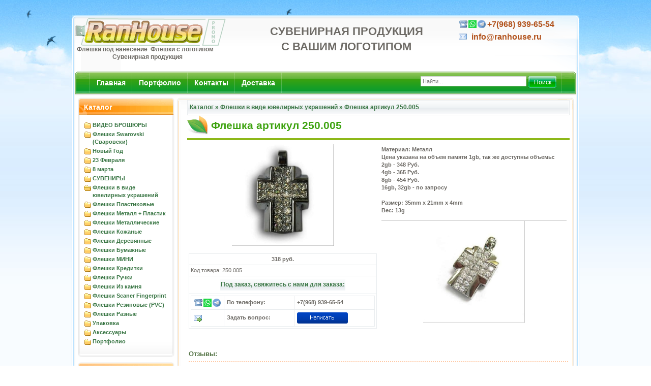

--- FILE ---
content_type: text/html; charset=utf-8
request_url: https://ranhouse.ru/fleshka-artikul-250-005.html
body_size: 6995
content:
<!DOCTYPE html PUBLIC "-//W3C//DTD XHTML 1.0 Transitional//EN" "http://www.w3.org/TR/xhtml1/DTD/xhtml1-transitional.dtd">
<html xmlns="http://www.w3.org/1999/xhtml" xml:lang="ru" lang="ru">
<head>
<meta http-equiv="Content-Type" content="text/html; charset=utf-8" />
<meta http-equiv="Content-Style-Type" content="text/css" />
<link rel="icon" href="https://ranhouse.ru/favicon.ico" type="image/x-icon" />
<link rel="shortcut icon" href="https://ranhouse.ru/favicon.ico" type="image/x-icon" />
<meta name="language" content="ru" />
<title>Флешки под нанесение, флешки с логотипом 1Gb 2Gb 4Gb 8Gb 16Gb 32Gb 250.005 - Флешки в виде ювелирных украшений - RanHouse.ru</title>
<script type="text/javascript" src="jscript/jquery/jquery.js"></script>
<meta name="description" content="Флешки под нанесение, флешки с логотипом артикул 250.005" />
<meta name="keywords" content="Флешки под нанесение, флешки с логотипом артикул 250.005 Материал: Металл" />
<base href="https://ranhouse.ru/" />
<link rel="stylesheet" href="https://ranhouse.ru/themes/paradise/style.css" type="text/css" />
<link rel="alternate" href="rss2.php?feed=news" type="application/rss+xml" title="Новости" />
<link rel="alternate" href="rss2.php?feed=articles" type="application/rss+xml" title="Статьи" />
<link rel="alternate" href="rss2.php?feed=categories" type="application/rss+xml" title="Категории" />
<link rel="alternate" href="rss2.php?feed=new_products&amp;limit=10" type="application/rss+xml" title="Новинки" />
<link rel="alternate" href="rss2.php?feed=featured&amp;limit=10" type="application/rss+xml" title="Рекомендуемые товары" />
<link rel="alternate" href="rss2.php?feed=best_sellers&amp;limit=10" type="application/rss+xml" title="Лучшие товары" />
<link rel="stylesheet" href="jscript/jquery/plugins/fancybox/jquery.fancybox-1.2.5.css" type="text/css" />
<script type="text/javascript" src="jscript/jquery/plugins/fancybox/jquery.fancybox-1.2.5.pack.js"></script>
<script type="text/javascript"><!--
$(document).ready(function() {
		$("a.zoom").fancybox({
		"zoomOpacity"			: true,
		"overlayShow"			: false,
		"zoomSpeedIn"			: 500,
		"zoomSpeedOut"			: 500
	});
	});
//--></script>
<script type="text/javascript" src="jscript/jscript_JsHttpRequest.js"></script>
<script type="text/javascript" src="jscript/jscript_ajax.js"></script>
<meta name="verify-v1" content="H0rOhb7uqnqnyKlicaqWllvxwM7eUQWmHSqqgFH0Uu4=" />
<meta name='yandex-verification' content='510e80713b13810a' />
<script language="JavaScript" type="text/javascript">
date = new Date();
a = date.getHours();
if (a > 7 && a < 21) {
	document.write("<link rel='stylesheet' href='themes/paradise/css/header_day.css' type='text/css'>");
}
</script>
<script src="themes/paradise/javascript/crawler.js" type="text/javascript"></script>
<script src="themes/paradise/javascript/carusel.js" type="text/javascript"></script>
<script src="themes/paradise/javascript/ui.core.js" type="text/javascript"></script>
<script src="themes/paradise/javascript/ui.progressbar.js" type="text/javascript"></script>


 <script type="text/javascript">
marqueeInit({
	uniqueid: 'mycrawler2',
	style: {
		'padding': '2px',
	},
	inc: 5, //speed - pixel increment for each iteration of this marquee's movement
	mouse: 'cursor driven', //mouseover behavior ('pause' 'cursor driven' or false)
	moveatleast: 2,
	neutral: 150,
	savedirection: true
});
</script>
<script type="text/javascript">

function mycarousel_initCallback(carousel)
{
    // Disable autoscrolling if the user clicks the prev or next button.
    carousel.buttonNext.bind('click', function() {
        carousel.startAuto(0);
    });

    carousel.buttonPrev.bind('click', function() {
        carousel.startAuto(0);
    });

    // Pause autoscrolling if the user moves with the cursor over the clip.
    carousel.clip.hover(function() {
        carousel.stopAuto();
    }, function() {
        carousel.startAuto();
    });
};

jQuery(document).ready(function() {
    jQuery('#mycarousel').jcarousel({
        auto: 2,
        wrap: 'last',
        initCallback: mycarousel_initCallback
    });
});

</script>




<meta name="generator" content="(c) by ShopOS , http://www.shopos.ru" />
</head>
<body>

<div id="page_bg">
<div id="pbg1"><div id="pbg2"><div id="pbg3"><div id="pbg4">
<div class="wrapper">
<div id="tophead">
	
</div>

<!-- HEADER -->
<div id="header"><div class="dleft"><div class="dright">
	<span style="font-size:12px; font-weight:bold; position:absolute; top:60px; left: 10px;">
    Флешки под нанесение&nbsp;&nbsp;Флешки с логотипом<br />
    <span style=" position:absolute; left: 70px;">Сувенирная продукция</span>
    </span>
	<!-- LOGOTYPE -->
	<a href="https://ranhouse.ru/index.php" title="RanHouse" id="logotype" style="background-image: url(https://ranhouse.ru/themes/paradise/images/logo0001.png);" >
    <img src="https://ranhouse.ru/themes/paradise/images/spacer.png" border="0" width="300" height="75" />
	</a>
    
	<div id="banner">
		СУВЕНИРНАЯ ПРОДУКЦИЯ <br>
		С ВАШИМ ЛОГОТИПОМ 
	
	</div>
	
    <div class="contacts">
					<div class="phone"><span style="font-size: medium;">+7(968) 939-65-54</span></div>
					<div class="email"><span style="font-size: medium;">info@ranhouse.ru</span></div>
                                        				</div>
    
    
	
</div></div></div>

<div id="menuhead"><div class="dleft"><div class="dright">
	<a href="https://ranhouse.ru/index.php">Главная</a>
    <a href="/index.php?cat=14" title="">Портфолио</a>
    <a href="shop_content.php/coID/7" title="">Контакты</a>
    <a href="shop_content.php/coID/1" title="">Доставка</a>
<!--    <a href="specials.php">Скидки</a> -->    
<!--    <a href="shop_content.php/coID/12" title="">Прайс-лист</a>
    	<a href="https://ranhouse.ru/login.php">Вход</a>
     -->
    
    <div class="searchform">
    <form action="/advanced_search_result.php" method="get">
    
    <input type="text" name="keywords" onkeyup="ajaxQuickFindUp(this);" id="quick_find_keyword" class="text" onblur="if (!value) value=defaultValue" onclick="if (value==defaultValue) value=''" value="Найти...">
    
    <!--<input name="keywords" id="keywords" maxlength="19" alt="Поиск" type="text" size="20" value="Поиск..."  onfocus="return FocusText(this);" onblur="return BlurText(this);" onsubmit="return check_form(this)" />-->
    <input name="do" type="hidden" id="do" value="search" />
    <input  class="btn" name="subaction" type="submit" id="subaction" value="Поиск" />
    </form>
	</div>
    

</div></div></div>

<div class="s-left"><div class="s-right">
<div class="s-top"><div class="s-bottom">

	<div id="container">
		<div id="leftbox">

<div class="blocks"><div><div><div>
	<h3>Каталог</h3>
	
<ul id="CatNavi">
<li class="CatLevel1"><a href="https://ranhouse.ru/video-broshyury.html">ВИДЕО БРОШЮРЫ</a></li>
<li class="CatLevel1"><a href="https://ranhouse.ru/fleshki-swarovski-svarovski.html">Флешки Swarovski (Сваровски)</a></li>
<li class="CatLevel1"><a href="https://ranhouse.ru/novyi-god.html">Новый Год</a></li>
<li class="CatLevel1"><a href="https://ranhouse.ru/23-fevralya.html">23 Февраля</a></li>
<li class="CatLevel1"><a href="https://ranhouse.ru/8-marta.html">8 марта</a></li>
<li class="CatLevel1"><a href="https://ranhouse.ru/suveniry.html">СУВЕНИРЫ</a></li>
<li class="CatLevel1 Current"><a href="https://ranhouse.ru/fleshki-v-vide-yuvelirnyh-ukrashenii.html">Флешки в виде ювелирных украшений</a></li>
<li class="CatLevel1"><a href="https://ranhouse.ru/fleshki-plastikovye.html">Флешки Пластиковые</a></li>
<li class="CatLevel1"><a href="https://ranhouse.ru/fleshki-metall-plastik.html">Флешки Металл + Пластик</a></li>
<li class="CatLevel1"><a href="https://ranhouse.ru/fleshki-metallicheskie.html">Флешки Металлические</a></li>
<li class="CatLevel1"><a href="https://ranhouse.ru/fleshki-kozhanye.html">Флешки Кожаные</a></li>
<li class="CatLevel1"><a href="https://ranhouse.ru/fleshki-derevyannye.html">Флешки Деревянные</a></li>
<li class="CatLevel1"><a href="https://ranhouse.ru/fleshki-bumazhnye.html">Флешки Бумажные</a></li>
<li class="CatLevel1"><a href="https://ranhouse.ru/fleshki-mini.html">Флешки МИНИ</a></li>
<li class="CatLevel1"><a href="https://ranhouse.ru/fleshki-kreditki.html">Флешки Кредитки</a></li>
<li class="CatLevel1"><a href="https://ranhouse.ru/fleshki-ruchki.html">Флешки Ручки</a></li>
<li class="CatLevel1"><a href="https://ranhouse.ru/fleshki-iz-kamnya.html">Флешки Из камня</a></li>
<li class="CatLevel1"><a href="https://ranhouse.ru/fleshki-scaner-fingerprint.html">Флешки Scaner Fingerprint</a></li>
<li class="CatLevel1"><a href="https://ranhouse.ru/fleshki-rezinovye-pvc.html">Флешки Резиновые (PVC)</a></li>
<li class="CatLevel1"><a href="https://ranhouse.ru/fleshki-raznye.html">Флешки Разные</a></li>
<li class="CatLevel1"><a href="https://ranhouse.ru/upakovka.html">Упаковка</a></li>
<li class="CatLevel1"><a href="https://ranhouse.ru/aksessuary.html">Аксессуары</a></li>
<li class="CatLevel1"><a href="https://ranhouse.ru/portfolio.html">Портфолио</a></li>
</ul>

</div></div></div></div>



<div class="blocks"><div><div><div>
	<h3>Новинки</h3>
<table border="0" width="100%" cellspacing="0" cellpadding="3">
    <tr>
      <td align="center"><a href="https://ranhouse.ru/usb-fleshka-c-logotipom-10.html"><b>USB Флешка c логотипом</b></a></td>
    </tr>
    <tr>
      <td align="center"><a href="https://ranhouse.ru/usb-fleshka-c-logotipom-10.html"><img src="https://ranhouse.ru/images/product_images/thumbnail_images/500011.jpg" alt="USB Флешка c логотипом" title="USB Флешка c логотипом" height="150px"/></a>	  <br />
    
       </td>
    </tr>
    <tr>
      <td align="center"><strong> 0 руб.</strong>
      <br />
      </td>
    </tr>
</table>
</div></div></div></div>
<!---->



<form id="quick_find" action="https://ranhouse.ru/advanced_search_result.php" method="get">
<div class="blocks"><div><div><div>
	<h3>Поиск</h3>
<table>
  <tr>
    <td><input type="text" name="keywords" onkeyup="ajaxQuickFindUp(this);" id="quick_find_keyword" /></td>
    <td><input class="imgsub" type="image" src="themes/paradise/buttons/ru/button_quick_find.gif" alt="Искать" title=" Искать " /></td>
  </tr>
</table>
<div class="ajaxQuickFind" id="ajaxQuickFind" style="text-align: left;"></div>
<a href="https://ranhouse.ru/advanced_search.php"> Расширенный поиск</a>
</div></div></div></div>
</form>

<script language="javascript" type="text/javascript">
	function ajaxQuickFind(elt) {
//		if(ajaxQuickFindUpForm.keywords.value.length > 2)
			loadXMLDoc('ajaxQuickFind', hashFormFields(ajaxQuickFindUpForm), true);
	}
	var timeout = null;
	var ajaxQuickFindUpForm = null;
	function ajaxQuickFindUp(elt) {
		ajaxQuickFindUpForm = elt.form;
	  if (timeout) clearTimeout(timeout);
	  timeout = setTimeout('ajaxQuickFind()', 500);
	}
</script>





<!---->



        </div>
		<div id="mainbox">
			<div id="maincontent">


<table class="cblock" width="100%" border="0" cellspacing="0" cellpadding="0">
                <!--<tr>
                  <td width="3"><img src="https://ranhouse.ru/themes/paradise/images/cblock/cblock_left_top.gif" width="3" height="3" alt="" /></td>
                  <td class="cblock-top"><img src="https://ranhouse.ru/themes/paradise/spacer.png" width="1" height="3" alt="" /></td>
                  <td width="3"><img src="https://ranhouse.ru/themes/paradise/images/cblock/cblock_right_top.gif" width="3" height="3" alt="" /></td>
                </tr>-->
                <tr valign="top">

		<td class="cblock-left"></td>

		<td>
    <table width="100%" border="0" cellspacing="1" cellpadding="3" class="bgcolor4">
	<tr>
    <th align="left"><a href="https://ranhouse.ru/">Каталог</a> &raquo; <a href="https://ranhouse.ru/fleshki-v-vide-yuvelirnyh-ukrashenii.html">Флешки в виде ювелирных украшений</a> &raquo; <a href="https://ranhouse.ru/fleshka-artikul-250-005.html">Флешка артикул 250.005</a></th>
    </tr>
    </table>
		</td>

		<td class="cblock-right"></td>
                </tr>
</table>




<h3 class="ntitle"><img src="https://ranhouse.ru/themes/paradise/images/ntitlebg.png" alt="" width="43" height="39">Флешка артикул 250.005</h3>
<hr />



<form id="cart_quantity" action="https://ranhouse.ru/fleshka-artikul-250-005.html?action=add_product" method="post">
<table width="100%" border="0" cellpadding="3" cellspacing="0">
	<tr>
		<td valign="top" width="50%">
		<table width="100%" border="0" cellpadding="0" cellspacing="0">
			<tr>
				<td valign="top" align="center"><span class="contents"><a href="https://ranhouse.ru/images/product_images/popup_images/250005.jpg" title="Флешка артикул 250.005" class="zoom" target="_blank" rel="gallery-plants"><img src="https://ranhouse.ru/images/product_images/info_images/250005.jpg"  alt="Флешка артикул 250.005" /></a></span></td>
			</tr>
            			<tr>
				<td align="left">
                <br />
                <div>
                <table class="sort" id="sort_id" width="100%" border="0" cellpadding="3" cellspacing="1">
                <tbody>
                <tr class="bgcolor1">
                <td align="center"><b> 318 руб.</b></td>
                </tr>
                                                                                                                <tr class="bgcolor1">
                <td>Код товара: 250.005</td>
                </tr>
                                                <!--<tr class="bgcolor1">
                <td>Версия для печати&nbsp;<img src="https://ranhouse.ru/themes/paradise/buttons/ru/print.gif"  style="cursor:pointer" onclick="javascript:window.open('https://ranhouse.ru/print_product_info.php?products_id=250005', 'popup', 'toolbar=0, scrollbars=yes, width=640, height=600')" alt="" /></td>
                </tr>-->
                
                <!-- в корзину -->
                    <tr class="bgcolor1">
                <td>
            <table border="0" align="center">
                  <tr>
                    <th colspan="2" align="left">Под заказ, свяжитесь с нами для заказа:</th>
                  </tr>
            </table>
                </td>
            </tr>   
                <!-- /в корзину -->
                
                <tr class="bgcolor1">
                <td>
                <table width="100%"  border="0" cellpadding="5" cellspacing="1" class="bgcolor4">
                                  <tr class="bgcolor1">
                    <!--<td width="1"><img src="https://ranhouse.ru/themes/paradise/images/telephone.png" /></td>-->
					<td width="1"><img src="https://ranhouse.ru/themes/paradise/images/contacts.png" />
					<td align="left"><span style="font-weight: bold;">По телефону:</span></td>
                    <td align="left"><b>+7(968) 939-65-54</b></td>
                  </tr>
				  <tr class="bgcolor1">
                    <td width="1"><img src="https://ranhouse.ru/themes/paradise/images/email_go.png" /></td>
                    <td align="left"><span style="font-weight: bold;">Задать вопрос:</span></td>
                    <td align="left"><img src="https://ranhouse.ru/themes/paradise/buttons/ru/button_ask_a_question.gif" style="cursor:pointer" onclick="javascript:window.open('https://ranhouse.ru/ask_a_question.php?products_id=250005', 'popup', 'toolbar=0, width=640, height=600')" alt="" /></td>
                  </tr>
                  <!--<tr class="bgcolor1">
                    <td width="1"><img src="http://web.icq.com/whitepages/online?icq=&img=5" width="18" height="18" border="0" /></td>
                    <td align="left">По ICQ:</td>
                    <td align="left"><b></b></td>
                  </tr>
                  <tr class="bgcolor1">
                    <td width="1"><img src="http://mystatus.skype.com/smallicon/" style="border: none;" width="16" height="16" alt="My status" /></td>
                    <td align="left">По Skype:</td>
                    <td align="left"><a href="skype:?call"><b></b></a></td>
                  </tr>-->
                </table>
                </td>
                </tr>
                                                                                </tbody>
                </table>
                </div>
                </td>
			</tr>
            		</table>
		</td>
		<td valign="top" width="50%">
		<table width="100%" border="0" cellpadding="3" cellspacing="0">
			<tr>
				<td>
                						<b>Материал: Металл<br>Цена указана на объем памяти 1gb, так же доступны объемы:<br>2gb - 348 Руб.<br>4gb - 365 Руб.<br>8gb - 454 Руб.<br>16gb, 32gb - по запросу<br><br>Размер: 35mm x 21mm x 4mm<br>Вес: 13g</b>
        			                </td>
			</tr>
			<tr>
				<td>
                                </td>
			</tr>
            <tr>
		<td align="center" valign="top">





<table width="100%" border="0" cellspacing="0" cellpadding="0">
  <tr>
   <td align="center" style="border-top: 1px solid; border-color: #cccccc;">
   <a href="https://ranhouse.ru/images/product_images/popup_images/250005_1.jpg" title="Флешка артикул 250.005" class="zoom" rel="gallery-plants" target="_blank"><img src="https://ranhouse.ru/images/product_images/info_images/250005_1.jpg" alt="Флешка артикул 250.005" /></a>
   </td>
  </tr> 

</table>



        </td>
	</tr>
		</table>
		</td>
	</tr>
</table>
</form>



<table border="0" width="100%" cellpadding="5" cellspacing="5">
	<tr>
		<td align="left" valign="top">
        
        	        
        
        </td></tr>
</table>









 





















<table width="100%" border="0">
  <tr>
      <td><br />
<h3 class="btitle">Отзывы:</h3><br />
<br />
<div class="info">
	<div>Ваш отзыв может быть первым.</div>
</div>
<br />



<br />

<div align="right"><a href="https://ranhouse.ru/product_reviews_write.php?products_id=250005"><img src="https://ranhouse.ru/themes/paradise/buttons/ru/button_write_review.gif" alt="Написать отзыв" title=" Написать отзыв " /></a></div><br /></td>
  </tr>
</table>












			</div>

		</div>
	</div>

</div></div>
</div></div>
<div class="clr"></div>

<!-- FOOTER -->
<div id="footer"><div class="dleft"><div class="dright">

    
   <ul class="footer-content">
			<li>
				&copy; 2026 <a href="https://ranhouse.ru/" title="RanHouse">RanHouse.ru</a><br />
			</li>
			<li>
				<span class="a-title"></span>
							</li>
			<li>
				<span class="a-title">Телефон:</span>
								<span class="a-content">+7(968) 939-65-54</span>
							</li>
			<li>
				<span class="a-title">e-mail:</span>
								<span class="a-content">info@ranhouse.ru</span>
															</li>
		</ul> 

    
</div></div></div>
<!-- FOOTER END-->

<div align="right">
</div>
<!-- WRAPPER END-->
</div>
<div class="foonet-two">
	<div class="foo-left">
	</div>
	<div class="foo-right">
		<!-- Место для счетчиков -->
        
        <!--yandex cy-->
        <!--
		<a href="http://yandex.ru/cy?base=0&amp;host=ranhouse.ru/"><img src="http://www.yandex.ru/cycounter?ranhouse.ru/" width="88" height="31" alt="Яндекс цитирования" border="0" /></a>
        -->
        <a href="https://webmaster.yandex.ru/siteinfo/?site=https://ranhouse.ru"><img width="88" height="31" alt="" border="0" src="https://yandex.ru/cycounter?https://ranhouse.ru&theme=light&lang=ru"/></a>
        <!--end yandex cy-->
     
<!-- Yandex.Metrika informer -->
<a href="https://metrika.yandex.ru/stat/?id=17342245&amp;from=informer"
target="_blank" rel="nofollow"><img src="https://informer.yandex.ru/informer/17342245/3_1_FFFFFFFF_EFEFEFFF_0_pageviews"
style="width:88px; height:31px; border:0;" alt="Яндекс.Метрика" title="Яндекс.Метрика: данные за сегодня (просмотры, визиты и уникальные посетители)" class="ym-advanced-informer" data-cid="17342245" data-lang="ru" /></a>
<!-- /Yandex.Metrika informer -->

<!-- Yandex.Metrika counter -->
<script type="text/javascript" >
   (function(m,e,t,r,i,k,a){m[i]=m[i]||function(){(m[i].a=m[i].a||[]).push(arguments)};
   m[i].l=1*new Date();
   for (var j = 0; j < document.scripts.length; j++) {if (document.scripts[j].src === r) { return; }}
   k=e.createElement(t),a=e.getElementsByTagName(t)[0],k.async=1,k.src=r,a.parentNode.insertBefore(k,a)})
   (window, document, "script", "https://mc.yandex.ru/metrika/tag.js", "ym");

   ym(17342245, "init", {
        clickmap:true,
        trackLinks:true,
        accurateTrackBounce:true,
        ecommerce:"dataLayer"
   });
</script>
<noscript><div><img src="https://mc.yandex.ru/watch/17342245" style="position:absolute; left:-9999px;" alt="" /></div></noscript>
<!-- /Yandex.Metrika counter -->

<!-- Rating@Mail.ru counter
<script type="text/javascript">//<![CDATA[
var a='',js=10;try{a+=';r='+escape(document.referrer);}catch(e){}try{a+=';j='+navigator.javaEnabled();js=11;}catch(e){}
try{s=screen;a+=';s='+s.width+'*'+s.height;a+=';d='+(s.colorDepth?s.colorDepth:s.pixelDepth);js=12;}catch(e){}
try{if(typeof((new Array).push('t'))==="number")js=13;}catch(e){}
try{document.write('<a href="http://top.mail.ru/jump?from=2253228">'+
'<img src="http://d1.c6.b2.a2.top.mail.ru/counter?id=2253228;t=210;js='+js+a+';rand='+Math.random()+
'" alt="Рейтинг@Mail.ru" style="border:0;" height="31" width="88" \/><\/a>');}catch(e){}//]]></script>
<noscript><p><a href="http://top.mail.ru/jump?from=2253228">
<img src="http://d1.c6.b2.a2.top.mail.ru/counter?js=na;id=2253228;t=210" 
style="border:0;" height="31" width="88" alt="Рейтинг@Mail.ru" /></a></p></noscript>
<!-- //Rating@Mail.ru counter -->
        
        <!-- begin of Top100 code 

<script id="top100Counter" type="text/javascript" src="http://counter.rambler.ru/top100.jcn?2782349"></script>
<noscript>
<a href="http://top100.rambler.ru/navi/2782349/">
<img src="http://counter.rambler.ru/top100.cnt?2782349" alt="Rambler's Top100" border="0" />
</a>
</noscript>
		<!-- end of Top100 code -->

		<!--LiveInternet counter-->
<script type="text/javascript"><!--
document.write("<a href='http://www.liveinternet.ru/click' "+
"target=_blank><img src='//counter.yadro.ru/hit?t54.6;r"+
escape(document.referrer)+((typeof(screen)=="undefined")?"":
";s"+screen.width+"*"+screen.height+"*"+(screen.colorDepth?
screen.colorDepth:screen.pixelDepth))+";u"+escape(document.URL)+
";"+Math.random()+
"' alt='' title='LiveInternet: показано число просмотров и"+
" посетителей за 24 часа' "+
"border='0' width='88' height='31'><\/a>")
//-->
</script>
		<!--/LiveInternet-->



	</div>

</div>

<!-- PAGE BG1,BG2,BG3,BG4 & SUN END-->
</div></div></div></div></div>

<!-- Yandex.Metrika -->
<script src="//mc.yandex.ru/metrika/watch.js" type="text/javascript"></script>
<script type="text/javascript">try { var yaCounter17342245 = new Ya.Metrika(17342245);yaCounterID.clickmap();
            yaCounterID.trackLinks({external: true}); } catch(e){}</script>
<noscript><div style="position: absolute;"><img src="//mc.yandex.ru/watch/17342245" alt="" /></div></noscript>
<!-- /Yandex.Metrika -->
</body></html>

--- FILE ---
content_type: text/css
request_url: https://ranhouse.ru/themes/paradise/style.css
body_size: 7735
content:
@import url(css/engine.css);
@import url(css/theme.css);
@import url(css/blocks.css);
@import url(css/menu.css);

.newe{
   -moz-border-radius: 10px;
	background-color: #ffc1c1;
	border: 1px solid red;
	background-image: url(images/23.png);
	background-repeat: no-repeat;
	background-position: 10px 10px;
	padding: 20px 10px 20px 60px;
	}

.cross_seling_title{
	padding: 7px 7px 7px 7px;
}

hr{
	border: 0px;
	height: 4px;
	background: #8db819;
	}
.BUTTON_BUY{
	padding: 10px 10px 10px 10px;
	}
.buy_now{
	padding: 0;
	margin: 0;
	background: url(images/buy.gif) no-repeat top;
	display: block;
	width: 74px;
	height: 54px;
	}
.buy_now:hover{
	padding: 0;
	margin: 0;
	background: url(images/buy.gif) no-repeat bottom;
	display: block;
	width: 74px;
	height: 54px;
	}
.buy_no{
	padding: 0;
	margin: 0;
	background: url(images/buy_1.gif) no-repeat bottom;
	display: block;
	width: 74px;
	height: 54px;
}
.buy_no:hover{
	padding: 0;
	margin: 0;
	background: url(images/buy_1.gif) no-repeat top;
	display: block;
	width: 74px;
	height: 54px;
	}
.maintenance{
	vertical-align: middle;
	padding-top: 15%;
}
.productOldPrice{
	background-color: #008801;
	color: white;
	}
.productNEWPrice{
	color: red;
	font-size: 120%;
}	
.tel{
	background: url(images/telephone.png) no-repeat left;
	padding-left: 16px;
}
.office{
	background: url(images/building.png) no-repeat left;
	padding-left: 18px;
	padding-right: 5px;
}


.CatLevel1,.CatLevel2, .CatLevel3
{
   background: url('img/tree1.gif') no-repeat; 
   background-position: 0px 0px;
   margin-bottom:3px;

}
.CatLevel1 {
	   font-size:11px;
	   font-weight:bold;
}

#CatNavi{
	padding: 0;
	margin: 0;
}
.SubMenue{
	background: url(img/tree3.gif) no-repeat top left;
}
.CurrentParent, .Current{
	background: url(img/tree2.gif) no-repeat top left;
}

#CatNavi{
	
}
















/**
 * This <div> element is wrapped by jCarousel around the list
 * and has the classname "jcarousel-container".
 */
.jcarousel-container {
    position: relative;
}

.jcarousel-clip {
    z-index: 2;
    padding: 0;
    margin: 0;
    overflow: hidden;
    position: relative;
}

.jcarousel-list {
    z-index: 1;
    overflow: hidden;
    position: relative;
    top: 0;
    left: 0;
    margin: 0;
    padding: 0;
}

.jcarousel-list li,
.jcarousel-item {
    float: left;
    list-style: none;
    /* We set the width/height explicitly. No width/height causes infinite loops. */
    width: 75px;
    height: 75px;
}

/**
 * The buttons are added dynamically by jCarousel before
 * the <ul> list (inside the <div> described above) and
 * have the classnames "jcarousel-next" and "jcarousel-prev".
 */
.jcarousel-next {
    z-index: 3;
    display: none;
}

.jcarousel-prev {
    z-index: 3;
    display: none;
}

.ui-progressbar { height:2em; text-align: left; }
.ui-progressbar .ui-progressbar-value {margin: -1px; height:100%; }
.ui-progressbar-value { background-image: url(images/pbar-ani.gif); }


.statusbar{
	padding: 10px 10px 10px 10px;
}
/* Corner radius */
.ui-corner-tl { -moz-border-radius-topleft: 4px/*{cornerRadius}*/; -webkit-border-top-left-radius: 4px/*{cornerRadius}*/; }
.ui-corner-tr { -moz-border-radius-topright: 4px/*{cornerRadius}*/; -webkit-border-top-right-radius: 4px/*{cornerRadius}*/; }
.ui-corner-bl { -moz-border-radius-bottomleft: 4px/*{cornerRadius}*/; -webkit-border-bottom-left-radius: 4px/*{cornerRadius}*/; }
.ui-corner-br { -moz-border-radius-bottomright: 4px/*{cornerRadius}*/; -webkit-border-bottom-right-radius: 4px/*{cornerRadius}*/; }
.ui-corner-top { -moz-border-radius-topleft: 4px/*{cornerRadius}*/; -webkit-border-top-left-radius: 4px/*{cornerRadius}*/; -moz-border-radius-topright: 4px/*{cornerRadius}*/; -webkit-border-top-right-radius: 4px/*{cornerRadius}*/; }
.ui-corner-bottom { -moz-border-radius-bottomleft: 4px/*{cornerRadius}*/; -webkit-border-bottom-left-radius: 4px/*{cornerRadius}*/; -moz-border-radius-bottomright: 4px/*{cornerRadius}*/; -webkit-border-bottom-right-radius: 4px/*{cornerRadius}*/; }
.ui-corner-right {  -moz-border-radius-topright: 4px/*{cornerRadius}*/; -webkit-border-top-right-radius: 4px/*{cornerRadius}*/; -moz-border-radius-bottomright: 4px/*{cornerRadius}*/; -webkit-border-bottom-right-radius: 4px/*{cornerRadius}*/; }
.ui-corner-left { -moz-border-radius-topleft: 4px/*{cornerRadius}*/; -webkit-border-top-left-radius: 4px/*{cornerRadius}*/; -moz-border-radius-bottomleft: 4px/*{cornerRadius}*/; -webkit-border-bottom-left-radius: 4px/*{cornerRadius}*/; }
.ui-corner-all { -moz-border-radius: 4px/*{cornerRadius}*/; -webkit-border-radius: 4px/*{cornerRadius}*/; }


/* Overlays */
.ui-widget-overlay { background: #aaaaaa/*{bgColorOverlay}*/ url(images/ui-bg_flat_0_aaaaaa_40x100.png)/*{bgImgUrlOverlay}*/ 50%/*{bgOverlayXPos}*/ 50%/*{bgOverlayYPos}*/ repeat-x/*{bgOverlayRepeat}*/; opacity: .3;filter:Alpha(Opacity=30)/*{opacityOverlay}*/; }
.ui-widget-shadow { margin: -8px/*{offsetTopShadow}*/ 0 0 -8px/*{offsetLeftShadow}*/; padding: 8px/*{thicknessShadow}*/; background: #aaaaaa/*{bgColorShadow}*/ url(images/ui-bg_flat_0_aaaaaa_40x100.png)/*{bgImgUrlShadow}*/ 50%/*{bgShadowXPos}*/ 50%/*{bgShadowYPos}*/ repeat-x/*{bgShadowRepeat}*/; opacity: .3;filter:Alpha(Opacity=30)/*{opacityShadow}*/; -moz-border-radius: 8px/*{cornerRadiusShadow}*/; -webkit-border-radius: 8px/*{cornerRadiusShadow}*/; }




.ui-widget-content { border: 1px solid #aaaaaa/*{borderColorContent}*/;}

.ui-widget-header { border: 1px solid #aaaaaa/*{borderColorHeader}*/; }

























.jcarousel-skin-tango .jcarousel-container {
    -moz-border-radius: 10px;
    background: #edfaf1;
    border: 1px solid #228b22;
}

.jcarousel-skin-tango .jcarousel-container-horizontal {
    width: 480px;
    padding: 20px 40px;
}

.jcarousel-skin-tango .jcarousel-container-vertical {
    width: 75px;
    height: 480px;
    padding: 40px 20px;
}

.jcarousel-skin-tango .jcarousel-clip-horizontal {
    width:  480px;
    height: 75px;
}

.jcarousel-skin-tango .jcarousel-clip-vertical {
    width:  75px;
    height: 480px;
}

.jcarousel-skin-tango .jcarousel-item {
    width: 75px;
    height: 75px;
}

.jcarousel-skin-tango .jcarousel-item-horizontal {
    margin-right: 4px;
}

.jcarousel-skin-tango .jcarousel-item-vertical {
    margin-bottom: 10px;
}

.jcarousel-skin-tango .jcarousel-item-placeholder {
    background: #fff;
    color: #000;
}

/**
 *  Horizontal Buttons
 */
.jcarousel-skin-tango .jcarousel-next-horizontal {
    position: absolute;
    top: 43px;
    right: 5px;
    width: 32px;
    height: 32px;
    cursor: pointer;
    background: transparent url(images/next-horizontal.png) no-repeat 0 0;
}

.jcarousel-skin-tango .jcarousel-next-horizontal:hover {
    background-position: -32px 0;
}

.jcarousel-skin-tango .jcarousel-next-horizontal:active {
    background-position: -64px 0;
}

.jcarousel-skin-tango .jcarousel-next-disabled-horizontal,
.jcarousel-skin-tango .jcarousel-next-disabled-horizontal:hover,
.jcarousel-skin-tango .jcarousel-next-disabled-horizontal:active {
    cursor: default;
    background-position: -96px 0;
}

.jcarousel-skin-tango .jcarousel-prev-horizontal {
    position: absolute;
    top: 43px;
    left: 5px;
    width: 32px;
    height: 32px;
    cursor: pointer;
    background: transparent url(images/prev-horizontal.png) no-repeat 0 0;
}

.jcarousel-skin-tango .jcarousel-prev-horizontal:hover {
    background-position: -32px 0;
}

.jcarousel-skin-tango .jcarousel-prev-horizontal:active {
    background-position: -64px 0;
}

.jcarousel-skin-tango .jcarousel-prev-disabled-horizontal,
.jcarousel-skin-tango .jcarousel-prev-disabled-horizontal:hover,
.jcarousel-skin-tango .jcarousel-prev-disabled-horizontal:active {
    cursor: default;
    background-position: -96px 0;
}





--- FILE ---
content_type: text/css
request_url: https://ranhouse.ru/themes/paradise/css/theme.css
body_size: 7134
content:

:link { color: #387543; text-decoration: none; }

:visited { color: #387543; text-decoration: none; }

:link:hover,
:visited:hover { color: #8db819; text-decoration: none; }

/*Настройка заголовков*/
h1 { font-size: 160%; font-weight: normal; }
h2 { font-size: 1.2em; line-height: 139%; font-weight: bold;}
h3 { font-size: 14px; line-height: 139%; font-family: Arial, Helvetica, sans-serif; font-weight: bolder; margin: 0;}
h4 { font-size: 1.1em; }
h5 { font-size: 1.0em; font-weight: normal; text-align: center;}
h6 { font-size: 1.3em; font-weight: bold; }

h1, h4, h5, h6 {
    font-family: Tahoma, Verdana, Helvetica, sans-serif;
    margin: 0.5em 0 0.2em 0;
	line-height: 139%;
}

body, td, div {
	color: #6d6a65;
	font-size: 11px;
	font-family: Tahoma, Verdana, Helvetica, sans-serif;
	line-height: 139%;
	}

body {
	height: 100%; 
	padding: 0; margin: 0;
	background: #FFFFFF;
	text-align: center;
	vertical-align: top;
}

#page_bg { background: #fffcf8 url(../images/night/body_bg.jpg) left top repeat-x;}
#pbg1 { background: url(../images/night/page_bg1.png) 8% 19px no-repeat; }
#pbg2 { background: url(../images/night/page_bg2.png) 15% 48px no-repeat; }
#pbg3 { background: url(../images/night/page_bg3.png) 24% 38px no-repeat; }
#pbg4 { background: url(../images/night/page_bg4.png) 20% 15px no-repeat; }

p { margin: 3px 0; }
a img { border: 0; }
html { height: 100%; margin: 0; padding: 0; }
form { padding: 0; margin: 0;}
.clr {clear:both;}

/*UL, LI*/
ul {
	margin: 1px 0;
	padding: 0 0 0 1px;
    }

ul li {
	margin: 1px 0; padding: 0px 0px 0px 17px;
	list-style-type: none;

    }

li {
	margin: 1px 0; padding: 0px 0px 0px 17px;
	list-style-type: none;

    }



/*Линия стили для HR*/
hr	{ 
	height: 1px;
	border: solid #d8d8d8 0px;
	border-top-width: 1px;
}

/*Формы*/
input, textarea, select {
	color: #777;
	font-size: 1em;
	font-family: Tahoma, Verdana, Helvetica, sans-serif;
}

/*===== ОБЩЕЕ ОФОРМЛЕНИЕ =====*/
/*WRAPPERS*/
.wrapper {
	margin: auto;
	width: 998px;
	padding-bottom: 5px;
	text-align: left;
}

/*dleft, dright*/
.dleft, .dright { background-position: left; background-repeat: repeat-y; background-color: transparent; }
.dright { background-position: right; }

/*TOPHEAD*/
#tophead {
	height: 30px;
	position: relative;
	background: transparent url(../images/night/tollbar_sun.png) left top no-repeat;
}

/*TOOLBAR*/
.toolbar {
	width: 317px; height: 62px;
	position: relative;
	float: right;
	background: #FFFFFF url(../images/night/toolbar_bg.png) left top no-repeat;
}

/*SEARCHFORM*/
div.searchform {
	position: relative;
	width: 280px;
	float: right;
	padding: 10px 15px 0px 0;
}

div.searchform input {
	float: left;
	width: 200px;
	padding: 3px;
	margin-right: 4px;
	border: 1px solid #d2d2d2;
	/*background: #FFFFFF url(../images/baseline.png) top repeat-x;*/
}

div.searchform input[type="submit"].btn {
	float: left;
	width: 55px; height: 23px;
	line-height: 10px;
	color: #fff;
	background: #039816 url(../images/search_btn.png) left top no-repeat;
	border: none;
	font-size:12px;
}

div.searchform input[type="submit"].btn:hover {
	color: #fff;
	background: #70c47b url(../images/search_btn.png) left -23px no-repeat;
}

/*HEADER*/
#header, #header .dleft, #header .dright { height: 110px; position: relative; }

#header {
	display:block;
	background: #FFF url(../images/night/header_bg.png) top repeat-x;
}

#header .dleft {
	background-image: url(../images/night/header_left.png);
}

#header .dright {
	background-image: url(../images/night/header_right.png);
	padding-right: 17px;
}

#header .contacts {
	position: relative;
	float: right;
	width: 220px; height: 60px;
	
/*	position: absolute;
	float: left; left: 380px;
	width:220px; height: 80px;
	font-size:1.2em; */
	}
.contacts .phone {
	margin:10px 0 0 0;
	padding:0 0 0 56px;
	font-weight:bold;
	background: url(../images/contacts.png) no-repeat left;
	}
.contacts .icq {
	margin:10px 0 0 0;
	padding:0 0 0 25px;
	font-weight:bold;
	background: url(../images/icon-icq.png) no-repeat left;
	}
.contacts .email {
	margin:10px 0 0 0;
	padding:0 0 0 25px;
	font-weight:bold;
	background: url(../images/email.png) no-repeat left;
	}
.contacts .Skype {
	margin:10px 0 0 0;
	padding:0 0 0 25px;
	font-weight:bold;
	background: url(../images/skype.png) no-repeat left;
}
.contacts span {
	color:#b2531d;
	}

/*Other*/
#logotype {
	position: absolute;
	width: 300px; height: 75px;
	top: -5px;
	left: 3px;
	outline: none;
	background-position: left top; background-repeat: no-repeat; background-color: transparent;
}

#logotype img {
	display: block;
}

.register {
	position: absolute;
	top: 38px;
	right: 10px;
}

.register img { display: none; }
.register, .register a:link, .register a:visited { color: #fff; }
.register a:hover { color: #fff; text-decoration: underline; }

#banner {
	position: absolute;
	float: left; left: 340px;
	width:400px; height: 80px;
	margin-top: 17px;
	font-size:2em;
	font-weight: bold;
	text-align: center;
/*	position: relative;
	margin-top: 17px;
	float: right;
	width: 400px; height: 60px; */
}

/*SHADOWS*/
.s-left, .s-right, .s-top, .s-bottom { width: 100%; float: left; }

.s-left { background: #FFFFFF url(../images/night/shadow_left.png) left top repeat-y; }
.s-right { background: url(../images/night/shadow_right.png) right top repeat-y; }

.s-top { background: url(../images/shadow_top.png) left top no-repeat; }
.s-bottom { background: url(../images/shadow_bottom.png) left bottom no-repeat; }

#container {
	float: left;
	width: 967px;
	padding-left: 12px;
}

/* IE hack */
* html #container {width: 979px;}
/* END IE hack */

/*FOOTER*/
#footer, #footer .dleft, #footer .dright { height: 100px; }

#footer {
	position: relative;
	background: #FFF url(../images/night/footer_bg.png) top repeat-x;
}

#footer .dleft {
	background-image: url(../images/night/footer_left.png);
	padding-left: 19px;
}

#footer .dright {
	background-image: url(../images/night/footer_right.png);
	padding-right: 19px;
}

.footer-content {float:left;width:70%;padding:3px;font-size:1em;}
.footer-content li {float:left;width:20%;}
.footer-content li span {display:block;}
.footer-content li span.a-title {color:#356493;}
.footer-content li span.a-content {color:#989898;line-height:15px;}


/*COPYRIGHT*/
.copyright {
	position: relative;
	float: left;
	color: #939393;
	display: inline;
	padding-top: 10px;
}

.copyright a:link, .copyright a:visited {
	color: #939393;
}

.copyright a:hover {
	color: #454545;
}

/*COUNTS*/
div.count {
	position: relative;
	float: right;
	display: inline;
	padding-top: 11px;
	width: 360px;
}

div.count span {
	display: block;
	float: left;
	width: 88px; height: 31px;
	margin-right: 2px;
}

.navi {
	background: url(../images/navibar_bg.png) left bottom no-repeat;
	height: 25px;
	overflow: hidden;
}

.navi a:link, .navi a:visited {
	height: 25px;
	line-height: 14px;
	padding: 0 8px;
	background: url(../images/navi_link.png) center -100px repeat-x;
	display: block;
	float: left;
	color: #828282;
	outline: none;
}

.navi a:hover {
	background: url(../images/navi_link.png) center bottom repeat-x;
	color: #3ca20e;
}

--- FILE ---
content_type: text/css
request_url: https://ranhouse.ru/themes/paradise/css/blocks.css
body_size: 5168
content:
/*author: Rumin Sergey*/
/*Copyright: CENTROARTS.com*/
/*e-mail: gr-x@mail.ru, centroarts@mail.ru*/
/*URL: http://www.centroarts.com*/


/*-----LEFTBOX-----*/
#leftbox {
	float: left;
	width: 190px;
}

#leftbox div.blocks{
	width: 190px;
	background: #FFF url(../images/leftbox_bg.png) left repeat-y;
	margin: 0 0 10px 0;
	position: relative;
}

#leftbox div.blocks div{
	background: transparent url(../images/leftbox_bottom.png) bottom left no-repeat;
	width: 190px;
}

#leftbox div.blocks div div{
	width: 190px;
	background: transparent url(../images/leftbox_top.png) top left no-repeat;
}

#leftbox div.blocks div div div {
	width: 166px;
	padding-bottom: 20px;
	margin-left: 12px;
	margin-right: 12px;
	padding-top: 10px;
	background: transparent;
}

#leftbox div.blocks div div div h3 a{ color: #fff; text-decoration: underline;}
#leftbox div.blocks div div div h3 {
	color: #fff;
	margin: 0 0 18px 0;
}

#leftbox div.blocks div div div div {
	padding: 0px;
	margin: 0px;
}


/*-----RIGHTBOX-----*/
#rightbox {
	float: right;
	width: 187px;
}

#rightbox div.blocks{
	width: 169px;
	background: #FFF url(../images/rightbox_bg.png) left repeat-y;
	margin: 0 0 10px 18px;
	position: relative;
}

#rightbox div.blocks div{
	background: transparent url(../images/rightbox_bottom.png) bottom left no-repeat;
	width: 169px;
}

#rightbox div.blocks div div {
	width: 169px;
	background: transparent url(../images/rightbox_right.png) top left no-repeat;
}

#rightbox div.blocks div div div {
	width: 145px;
	padding-bottom: 20px;
	margin-left: 12px;
	margin-right: 12px;
	padding-top: 6px;
	background: transparent;
}

#rightbox div.blocks div div div h3 a{ color: #fff; }
#rightbox div.blocks div div div h3 {
	color: #fff;
	margin: 0 0 18px 0;
}

#rightbox div.blocks div div div div {
	padding: 0px;
	margin: 0px;
}

/*-----MAINBOX-----*/
#mainbox {
	width: 752px; height: auto;
	float: right;
	padding-top: 5px;
	padding-bottom: 14px;
}

#maincontent {
	float: left;
	width: 752px;
}

#maincontentw {
	float: left;
	width: 752px;
}


.basic {
	margin-bottom: 20px;
}



h3.ntitle {
	font-size: 1.9em;
	line-height: 1.9em;
	margin-bottom: 4px;
	color: #3ca20e;
}

h3.ntitle img {
	float: left;
	padding-right: 4px;
}

h3.btitle, .btitle {
	padding-bottom: 7px;
	background: url(../images/dotted_orange.gif) left bottom repeat-x;
}

h3.btitle,
h3.btitle a:link,
h3.btitle a:visited {
	font-family: Arial, Helvetica, sans-serif;
	font-size: 13px;
	color: #547446;
	font-weight: bold;
	clear: both;
}

h3.btitle a:hover { color: #3ca20e; }

div.morefield {
	color: #a6a6a6;
	font-size: 10px;
	float: left;
	margin: 3px 0 4px 0;
	clear: both;
}

div.morefield span.arg {
	padding-right: 5px;
	padding-top: 3px;
	float: left;
}

div.basic .maincont {
	float: left;
	width: 100%;
	clear: both;
}

.basic .baseinfo
.basic .baseinfo a,
.basic .baseinfo p {
	font-size: 0.9em
}

.basic .baseinfo p { color: #9f998e; }

.basic .baseinfo {
	background: url(../images/baseinfo_bg.png) left top no-repeat;
	padding-left: 50px;
	height: 54px;
}

.dotted {
	width: 100%; height: 1px;
	float: left;
	margin: 3px 0 8px 0;
	background: url("../images/dotted.png") left top repeat-x;
	clear: both;
}

#mainbox .basic div.morelink {
	background: url(../images/baseline.png) left bottom repeat-x;
	float: left;
	width: 100%;
	padding: 13px 0 10px 0;
}

div.morelink .baseiconsw {
	float: left;
}

div.morelink .baseiconsw img {
	float: left;
	padding: 0 4px;
}

div.morelink .baseicons img {
	float: right;
	padding: 0 4px;
}

#mainbox .basic div.morelink b a {
	height: 19px;
	line-height: 18px;
	float: left;
}

span.argcom a {
	height: 19px;
	line-height: 18px;
	float: left;
	padding-left: 5px;
}

.price {
	font-size: 1.6em;
	line-height: 1.0em;
	color: #ff9915;
}

/*CENTER BLOCK & BASE*/
table.cblock {background: #fdfdfd; }

td.cblock-left {background: url(../images/cblock/cblock_middle_left.gif) left top repeat-y;}
td.cblock-right {background: url(../images/cblock/cblock_middle_right.gif) right top repeat-y;}

td.cblock-top {background: url(../images/cblock/cblock_center_top.gif) left top repeat-x;}
td.cblock-bottom {background: url(../images/cblock/cblock_center_bottom.gif) left bottom repeat-x;}

table.cblock div.maincont {
	padding: 4px;
}

/*БЫСТРОЕ МЕНЮ*/
div.blocks ul.navs		{list-style: none; padding: 0; margin: 0;}
div.blocks ul.navs li	{background: none; padding: 0; margin: 0; display: block;}
div.blocks ul.navs li a	{
	background: url(../images/quick_menu.png) left top no-repeat;
	color: #969696;
	width: auto;
	margin: 0;
	padding-left: 15px;
	height: 24px;
	line-height: 22px;
	display: block;
	overflow: hidden;
}

div.blocks ul.navs li a:hover {
	background: url(../images/quick_menu.png) left bottom no-repeat;
	color: #ff9000;
	text-decoration: none;
}

.basic-search {
	border: 1px solid #dcdcdc;
	background: url(../images/searchbase_bg.png) left top repeat-y;
}

.basic-search div.morelink {
	float: left;
	width: 100%;
}

.basic-search span.argcom {
	height: 19px;
	line-height: 18px;
	float: left;
	padding-right: 5px;
}

ul.manufac{
	background-image: url(../img/tree1.gif);
	background-position: left;
	background-repeat: no-repeat;
}

--- FILE ---
content_type: text/css
request_url: https://ranhouse.ru/themes/paradise/css/header_day.css
body_size: 1951
content:
/*author: Rumin Sergey*/
/*Copyright: CENTROARTS.com*/
/*e-mail: gr-x@mail.ru, centroarts@mail.ru*/
/*URL: http://www.centroarts.com*/

/*MENU*/
#menuhead .dleft {
	background-image: url(../images/menu_left.png);
	padding-left: 36px;
}

#menuhead .dright {
	background-image: url(../images/menu_right.png);
	padding-right: 17px;
}

#menufoot .dleft {
	background-image: url(../images/menufoot_left.png);
	padding-left: 12px;
}

#menufoot .dright {
	background-image: url(../images/menufoot_right.png);
	padding-right: 12px;
}

#page_bg { background: #f8fcff url(../images/body_bg.jpg) left top repeat-x; }
#pbg1 { background: url(../images/page_bg1.png) 8% 19px no-repeat; }
#pbg2 { background: url(../images/page_bg2.png) 15% 48px no-repeat; }
#pbg3 { background: url(../images/page_bg3.png) 24% 38px no-repeat; }
#pbg4 { background: url(../images/page_bg4.png) 20% 15px no-repeat; }

/*TOPHEAD*/
#tophead {
	height: 30px;
	position: relative;
	background: transparent url(../images/tollbar_sun.png) left top no-repeat;
}

/*TOOLBAR*/
.toolbar {
	width: 317px; height: 62px;
	position: relative;
	float: right;
	background: #FFFFFF url(../images/toolbar_bg.png) left top no-repeat;
}


#header {
	background: #FFF url(../images/header_bg.png) top repeat-x;
}

#header .dleft {
	background-image: url(../images/header_left.png);
}

#header .dright {
	background-image: url(../images/header_right.png);
	padding-right: 17px;
}

/*SHADOWS*/
.s-left, .s-right, .s-top, .s-bottom { width: 100%; float: left; }

.s-left { background: #FFFFFF url(../images/shadow_left.png) left top repeat-y; }
.s-right { background: url(../images/shadow_right.png) right top repeat-y; }

#footer {
	position: relative;
	background: #FFF url(../images/footer_bg.png) top repeat-x;
}

#footer .dleft {
	background-image: url(../images/footer_left.png);
	padding-left: 19px;
}

#footer .dright {
	background-image: url(../images/footer_right.png);
	padding-right: 204px;
}